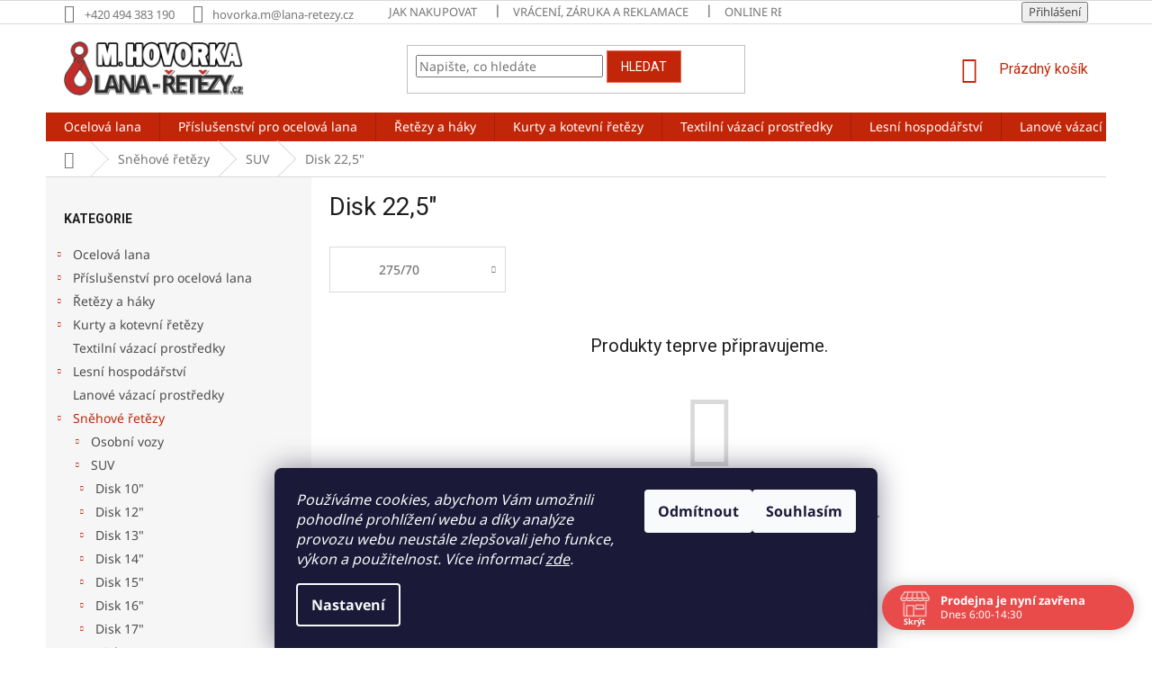

--- FILE ---
content_type: text/html; charset=utf-8
request_url: https://www.lana-retezy.cz/disk-22-5-3/
body_size: 19728
content:
<!doctype html><html lang="cs" dir="ltr" class="header-background-light external-fonts-loaded"><head><meta charset="utf-8" /><meta name="viewport" content="width=device-width,initial-scale=1" /><title>Disk 22,5&quot; - Lana - řetězy</title><link rel="preconnect" href="https://cdn.myshoptet.com" /><link rel="dns-prefetch" href="https://cdn.myshoptet.com" /><link rel="preload" href="https://cdn.myshoptet.com/prj/dist/master/cms/libs/jquery/jquery-1.11.3.min.js" as="script" /><link href="https://cdn.myshoptet.com/prj/dist/master/cms/templates/frontend_templates/shared/css/font-face/noto-sans.css" rel="stylesheet"><link href="https://cdn.myshoptet.com/prj/dist/master/cms/templates/frontend_templates/shared/css/font-face/roboto.css" rel="stylesheet"><link href="https://cdn.myshoptet.com/prj/dist/master/shop/dist/font-shoptet-11.css.62c94c7785ff2cea73b2.css" rel="stylesheet"><script>
dataLayer = [];
dataLayer.push({'shoptet' : {
    "pageId": 5171,
    "pageType": "category",
    "currency": "CZK",
    "currencyInfo": {
        "decimalSeparator": ",",
        "exchangeRate": 1,
        "priceDecimalPlaces": 2,
        "symbol": "K\u010d",
        "symbolLeft": 0,
        "thousandSeparator": " "
    },
    "language": "cs",
    "projectId": 242690,
    "category": {
        "guid": "427bb84a-9703-11ed-8eb3-0cc47a6c92bc",
        "path": "Sn\u011bhov\u00e9 \u0159et\u011bzy | SUV | Disk 22,5\"",
        "parentCategoryGuid": "4ec8c6b5-cbb0-11e8-a5ba-0cc47a6c92bc"
    },
    "cartInfo": {
        "id": null,
        "freeShipping": false,
        "freeShippingFrom": 12000,
        "leftToFreeGift": {
            "formattedPrice": "0 K\u010d",
            "priceLeft": 0
        },
        "freeGift": false,
        "leftToFreeShipping": {
            "priceLeft": 12000,
            "dependOnRegion": 0,
            "formattedPrice": "12 000 K\u010d"
        },
        "discountCoupon": [],
        "getNoBillingShippingPrice": {
            "withoutVat": 0,
            "vat": 0,
            "withVat": 0
        },
        "cartItems": [],
        "taxMode": "ORDINARY"
    },
    "cart": [],
    "customer": {
        "priceRatio": 1,
        "priceListId": 1,
        "groupId": null,
        "registered": false,
        "mainAccount": false
    }
}});
dataLayer.push({'cookie_consent' : {
    "marketing": "denied",
    "analytics": "denied"
}});
document.addEventListener('DOMContentLoaded', function() {
    shoptet.consent.onAccept(function(agreements) {
        if (agreements.length == 0) {
            return;
        }
        dataLayer.push({
            'cookie_consent' : {
                'marketing' : (agreements.includes(shoptet.config.cookiesConsentOptPersonalisation)
                    ? 'granted' : 'denied'),
                'analytics': (agreements.includes(shoptet.config.cookiesConsentOptAnalytics)
                    ? 'granted' : 'denied')
            },
            'event': 'cookie_consent'
        });
    });
});
</script>

<!-- Google Tag Manager -->
<script>(function(w,d,s,l,i){w[l]=w[l]||[];w[l].push({'gtm.start':
new Date().getTime(),event:'gtm.js'});var f=d.getElementsByTagName(s)[0],
j=d.createElement(s),dl=l!='dataLayer'?'&l='+l:'';j.async=true;j.src=
'https://www.googletagmanager.com/gtm.js?id='+i+dl;f.parentNode.insertBefore(j,f);
})(window,document,'script','dataLayer','GTM-W45TPHC');</script>
<!-- End Google Tag Manager -->

<meta property="og:type" content="website"><meta property="og:site_name" content="lana-retezy.cz"><meta property="og:url" content="https://www.lana-retezy.cz/disk-22-5-3/"><meta property="og:title" content='Disk 22,5" - Lana - řetězy'><meta name="author" content="Lana - řetězy"><meta name="web_author" content="Shoptet.cz"><meta name="dcterms.rightsHolder" content="www.lana-retezy.cz"><meta name="robots" content="index,follow"><meta property="og:image" content="https://cdn.myshoptet.com/usr/www.lana-retezy.cz/user/logos/logo_lana_retezy.jpg?t=1768948991"><meta property="og:description" content='Disk 22,5", Lana - řetězy'><meta name="description" content='Disk 22,5", Lana - řetězy'><meta name="google-site-verification" content="Ln_yI3MuvUEHOcQKlabA-nkucbT-VW20JAg983n5rh8"><style>:root {--color-primary: #c22609;--color-primary-h: 9;--color-primary-s: 91%;--color-primary-l: 40%;--color-primary-hover: #e86456;--color-primary-hover-h: 6;--color-primary-hover-s: 76%;--color-primary-hover-l: 62%;--color-secondary: #14b1ef;--color-secondary-h: 197;--color-secondary-s: 87%;--color-secondary-l: 51%;--color-secondary-hover: #00a3df;--color-secondary-hover-h: 196;--color-secondary-hover-s: 100%;--color-secondary-hover-l: 44%;--color-tertiary: #c22609;--color-tertiary-h: 9;--color-tertiary-s: 91%;--color-tertiary-l: 40%;--color-tertiary-hover: #e86456;--color-tertiary-hover-h: 6;--color-tertiary-hover-s: 76%;--color-tertiary-hover-l: 62%;--color-header-background: #ffffff;--template-font: "Noto Sans";--template-headings-font: "Roboto";--header-background-url: none;--cookies-notice-background: #1A1937;--cookies-notice-color: #F8FAFB;--cookies-notice-button-hover: #f5f5f5;--cookies-notice-link-hover: #27263f;--templates-update-management-preview-mode-content: "Náhled aktualizací šablony je aktivní pro váš prohlížeč."}</style>
    
    <link href="https://cdn.myshoptet.com/prj/dist/master/shop/dist/main-11.less.5a24dcbbdabfd189c152.css" rel="stylesheet" />
        
    <script>var shoptet = shoptet || {};</script>
    <script src="https://cdn.myshoptet.com/prj/dist/master/shop/dist/main-3g-header.js.05f199e7fd2450312de2.js"></script>
<!-- User include --><!-- api 473(125) html code header -->

                <style>
                    #order-billing-methods .radio-wrapper[data-guid="6ef96800-9b1d-11ed-8eb3-0cc47a6c92bc"]:not(.cggooglepay), #order-billing-methods .radio-wrapper[data-guid="5181417e-66d4-11eb-a065-0cc47a6c92bc"]:not(.cgapplepay) {
                        display: none;
                    }
                </style>
                <script type="text/javascript">
                    document.addEventListener('DOMContentLoaded', function() {
                        if (getShoptetDataLayer('pageType') === 'billingAndShipping') {
                            
                try {
                    if (window.ApplePaySession && window.ApplePaySession.canMakePayments()) {
                        document.querySelector('#order-billing-methods .radio-wrapper[data-guid="5181417e-66d4-11eb-a065-0cc47a6c92bc"]').classList.add('cgapplepay');
                    }
                } catch (err) {} 
            
                            
                const cgBaseCardPaymentMethod = {
                        type: 'CARD',
                        parameters: {
                            allowedAuthMethods: ["PAN_ONLY", "CRYPTOGRAM_3DS"],
                            allowedCardNetworks: [/*"AMEX", "DISCOVER", "INTERAC", "JCB",*/ "MASTERCARD", "VISA"]
                        }
                };
                
                function cgLoadScript(src, callback)
                {
                    var s,
                        r,
                        t;
                    r = false;
                    s = document.createElement('script');
                    s.type = 'text/javascript';
                    s.src = src;
                    s.onload = s.onreadystatechange = function() {
                        if ( !r && (!this.readyState || this.readyState == 'complete') )
                        {
                            r = true;
                            callback();
                        }
                    };
                    t = document.getElementsByTagName('script')[0];
                    t.parentNode.insertBefore(s, t);
                } 
                
                function cgGetGoogleIsReadyToPayRequest() {
                    return Object.assign(
                        {},
                        {
                            apiVersion: 2,
                            apiVersionMinor: 0
                        },
                        {
                            allowedPaymentMethods: [cgBaseCardPaymentMethod]
                        }
                    );
                }

                function onCgGooglePayLoaded() {
                    let paymentsClient = new google.payments.api.PaymentsClient({environment: 'PRODUCTION'});
                    paymentsClient.isReadyToPay(cgGetGoogleIsReadyToPayRequest()).then(function(response) {
                        if (response.result) {
                            document.querySelector('#order-billing-methods .radio-wrapper[data-guid="6ef96800-9b1d-11ed-8eb3-0cc47a6c92bc"]').classList.add('cggooglepay');	 	 	 	 	 
                        }
                    })
                    .catch(function(err) {});
                }
                
                cgLoadScript('https://pay.google.com/gp/p/js/pay.js', onCgGooglePayLoaded);
            
                        }
                    });
                </script> 
                
<!-- api 690(337) html code header -->
<script>var ophWidgetData={"lang":"cs","link":"\/kontakty","logo":true,"expanded":true,"lunchShow":true,"checkHoliday":true,"showWidgetStart":"00:00","showWidgetEnd":"23:59","beforeOpenStore":"15","beforeCloseStore":"15","openingHours":[{"day":1,"openHour":"06:00","closeHour":"14:30","openPause":"11:30","closePause":"12:00","closed":false},{"day":2,"openHour":"06:00","closeHour":"14:30","openPause":"11:30","closePause":"12:00","closed":false},{"day":3,"openHour":"06:00","closeHour":"14:30","openPause":"11:30","closePause":"12:00","closed":false},{"day":4,"openHour":"06:00","closeHour":"14:30","openPause":"11:30","closePause":"12:00","closed":false},{"day":5,"openHour":"06:00","closeHour":"14:30","openPause":"11:30","closePause":"12:00","closed":false},{"day":6,"openHour":"","closeHour":"","openPause":"","closePause":"","closed":true},{"day":7,"openHour":"","closeHour":"","openPause":"","closePause":"","closed":true}],"excludes":[{"date":"2025-12-23","openHour":"","closeHour":"","openPause":"","closePause":"","closed":true,"text":""},{"date":"2025-12-29","openHour":"","closeHour":"","openPause":"","closePause":"","closed":true,"text":""},{"date":"2025-12-30","openHour":"","closeHour":"","openPause":"","closePause":"","closed":true,"text":""},{"date":"2025-12-31","openHour":"","closeHour":"","openPause":"","closePause":"","closed":true,"text":""},{"date":"2026-01-01","openHour":"","closeHour":"","openPause":"","closePause":"","closed":true,"text":""},{"date":"2026-01-02","openHour":"","closeHour":"","openPause":"","closePause":"","closed":true,"text":""}],"holidayList":["01-01","01-05","08-05","05-07","06-07","28-09","28-10","17-11","24-12","25-12","26-12"],"todayLongFormat":false,"colors":{"bg_header_color":"","bg_logo_color":"","bg_title_color":"","bg_preopen_color":"#03a9f4","bg_open_color":"#4caf50","bg_pause_color":"#ff9800","bg_preclose_color":"#ff6f00","bg_close_color":"#e94b4b","color_exception_day":"#e94b4b"},"address":"Dukelsk\u00e1 525, Doudleby nad Orlic\u00ed","bottomPosition":"15","weekTurnOff":[],"directPosition":"rtl"}</script>
<!-- service 565(213) html code header -->
<!--
<link rel="stylesheet" type="text/css" href="https://app.visual.ws/gpwebpay_shoptet/shoptet.css">
<script async defer type="text/javascript" src="https://app.visual.ws/gpwebpay_shoptet/shoptet.js"></script>
-->
<!-- service 640(287) html code header -->
<link rel="stylesheet" media="screen" href="https://cdn.myshoptet.com/usr/fvstudio.myshoptet.com/user/documents/datum-doruceni/css/global.css?v=1.09" />
<link rel="stylesheet" media="screen" href="https://cdn.myshoptet.com/usr/fvstudio.myshoptet.com/user/documents/datum-doruceni/css/Classic.css?v=1.95" />


<!-- service 690(337) html code header -->
<link href="https://cdn.myshoptet.com/usr/mcore.myshoptet.com/user/documents/upload/addon01/ophWidget.min.css?v=1.6.9" rel="stylesheet" />


<!-- project html code header -->
<style type="text/css">
h1 { font-size: 2.75rem }


#footer .footer-rows .site-name { display: none; }

table.tabulka1           {
                        border-collapse: collapse;
width:100%;
border-radius: 1em;
overflow: hidden;
                }
          table.tabulka1  td, table.tabulka1  th {
  border-bottom: 1px solid #ddd;
text-align: center;
}
          table.tabulka1  td {
  padding: 3px;
}
table.tabulka1 tr:nth-child(even) {background-color: #f2f2f2;}
table.tabulka1 th {
  background-color: #656565;
  color: white;
 padding: 3px;
}

table.tabulka2           {
                        border-collapse: collapse;
width:100%;
border-radius: 1em;
overflow: hidden;
                }
          table.tabulka2  td, table.tabulka2  th {
  border-bottom: 1px solid #ddd;
text-align: center;
}
          table.tabulka2  td {
  padding: 3px;
}

table.tabulka2 th {
  background-color: #656565;
  color: white;
 padding: 3px;
}

        </style>
<!-- /User include --><link rel="shortcut icon" href="/favicon.ico" type="image/x-icon" /><link rel="canonical" href="https://www.lana-retezy.cz/disk-22-5-3/" />    <script>
        var _hwq = _hwq || [];
        _hwq.push(['setKey', '1B0BFB25C7EC28E4F1210C81F89A3A8C']);
        _hwq.push(['setTopPos', '150']);
        _hwq.push(['showWidget', '21']);
        (function() {
            var ho = document.createElement('script');
            ho.src = 'https://cz.im9.cz/direct/i/gjs.php?n=wdgt&sak=1B0BFB25C7EC28E4F1210C81F89A3A8C';
            var s = document.getElementsByTagName('script')[0]; s.parentNode.insertBefore(ho, s);
        })();
    </script>
<style>/* custom background */@media (min-width: 992px) {body {background-position: top center;background-repeat: no-repeat;background-attachment: scroll;background-image: url('https://cdn.myshoptet.com/usr/www.lana-retezy.cz/user/frontend_backgrounds/pozadi-6.jpg');}}</style>    <!-- Global site tag (gtag.js) - Google Analytics -->
    <script async src="https://www.googletagmanager.com/gtag/js?id=G-ZN65M02C83"></script>
    <script>
        
        window.dataLayer = window.dataLayer || [];
        function gtag(){dataLayer.push(arguments);}
        

                    console.debug('default consent data');

            gtag('consent', 'default', {"ad_storage":"denied","analytics_storage":"denied","ad_user_data":"denied","ad_personalization":"denied","wait_for_update":500});
            dataLayer.push({
                'event': 'default_consent'
            });
        
        gtag('js', new Date());

                gtag('config', 'UA-10636153-1', { 'groups': "UA" });
        
                gtag('config', 'G-ZN65M02C83', {"groups":"GA4","send_page_view":false,"content_group":"category","currency":"CZK","page_language":"cs"});
        
                gtag('config', 'AW-876545562');
        
        
        
        
        
                    gtag('event', 'page_view', {"send_to":"GA4","page_language":"cs","content_group":"category","currency":"CZK"});
        
        
        
        
        
        
        
        
        
        
        
        
        
        document.addEventListener('DOMContentLoaded', function() {
            if (typeof shoptet.tracking !== 'undefined') {
                for (var id in shoptet.tracking.bannersList) {
                    gtag('event', 'view_promotion', {
                        "send_to": "UA",
                        "promotions": [
                            {
                                "id": shoptet.tracking.bannersList[id].id,
                                "name": shoptet.tracking.bannersList[id].name,
                                "position": shoptet.tracking.bannersList[id].position
                            }
                        ]
                    });
                }
            }

            shoptet.consent.onAccept(function(agreements) {
                if (agreements.length !== 0) {
                    console.debug('gtag consent accept');
                    var gtagConsentPayload =  {
                        'ad_storage': agreements.includes(shoptet.config.cookiesConsentOptPersonalisation)
                            ? 'granted' : 'denied',
                        'analytics_storage': agreements.includes(shoptet.config.cookiesConsentOptAnalytics)
                            ? 'granted' : 'denied',
                                                                                                'ad_user_data': agreements.includes(shoptet.config.cookiesConsentOptPersonalisation)
                            ? 'granted' : 'denied',
                        'ad_personalization': agreements.includes(shoptet.config.cookiesConsentOptPersonalisation)
                            ? 'granted' : 'denied',
                        };
                    console.debug('update consent data', gtagConsentPayload);
                    gtag('consent', 'update', gtagConsentPayload);
                    dataLayer.push(
                        { 'event': 'update_consent' }
                    );
                }
            });
        });
    </script>
</head><body class="desktop id-5171 in-disk-22-5-3 template-11 type-category multiple-columns-body columns-3 ums_forms_redesign--off ums_a11y_category_page--on ums_discussion_rating_forms--off ums_flags_display_unification--on ums_a11y_login--on mobile-header-version-0"><noscript>
    <style>
        #header {
            padding-top: 0;
            position: relative !important;
            top: 0;
        }
        .header-navigation {
            position: relative !important;
        }
        .overall-wrapper {
            margin: 0 !important;
        }
        body:not(.ready) {
            visibility: visible !important;
        }
    </style>
    <div class="no-javascript">
        <div class="no-javascript__title">Musíte změnit nastavení vašeho prohlížeče</div>
        <div class="no-javascript__text">Podívejte se na: <a href="https://www.google.com/support/bin/answer.py?answer=23852">Jak povolit JavaScript ve vašem prohlížeči</a>.</div>
        <div class="no-javascript__text">Pokud používáte software na blokování reklam, může být nutné povolit JavaScript z této stránky.</div>
        <div class="no-javascript__text">Děkujeme.</div>
    </div>
</noscript>

        <div id="fb-root"></div>
        <script>
            window.fbAsyncInit = function() {
                FB.init({
//                    appId            : 'your-app-id',
                    autoLogAppEvents : true,
                    xfbml            : true,
                    version          : 'v19.0'
                });
            };
        </script>
        <script async defer crossorigin="anonymous" src="https://connect.facebook.net/cs_CZ/sdk.js"></script>
<!-- Google Tag Manager (noscript) -->
<noscript><iframe src="https://www.googletagmanager.com/ns.html?id=GTM-W45TPHC"
height="0" width="0" style="display:none;visibility:hidden"></iframe></noscript>
<!-- End Google Tag Manager (noscript) -->

    <div class="siteCookies siteCookies--bottom siteCookies--dark js-siteCookies" role="dialog" data-testid="cookiesPopup" data-nosnippet>
        <div class="siteCookies__form">
            <div class="siteCookies__content">
                <div class="siteCookies__text">
                    <em>Používáme cookies, abychom Vám umožnili pohodlné prohlížení webu a díky analýze provozu webu neustále zlepšovali jeho funkce, výkon a použitelnost. Více informací <a href="http://www.lana-retezy.cz/podminky-ochrany-osobnich-udaju/" target="\">zde</a>.</em>
                </div>
                <p class="siteCookies__links">
                    <button class="siteCookies__link js-cookies-settings" aria-label="Nastavení cookies" data-testid="cookiesSettings">Nastavení</button>
                </p>
            </div>
            <div class="siteCookies__buttonWrap">
                                    <button class="siteCookies__button js-cookiesConsentSubmit" value="reject" aria-label="Odmítnout cookies" data-testid="buttonCookiesReject">Odmítnout</button>
                                <button class="siteCookies__button js-cookiesConsentSubmit" value="all" aria-label="Přijmout cookies" data-testid="buttonCookiesAccept">Souhlasím</button>
            </div>
        </div>
        <script>
            document.addEventListener("DOMContentLoaded", () => {
                const siteCookies = document.querySelector('.js-siteCookies');
                document.addEventListener("scroll", shoptet.common.throttle(() => {
                    const st = document.documentElement.scrollTop;
                    if (st > 1) {
                        siteCookies.classList.add('siteCookies--scrolled');
                    } else {
                        siteCookies.classList.remove('siteCookies--scrolled');
                    }
                }, 100));
            });
        </script>
    </div>
<a href="#content" class="skip-link sr-only">Přejít na obsah</a><div class="overall-wrapper"><div class="user-action"><div class="container">
    <div class="user-action-in">
                    <div id="login" class="user-action-login popup-widget login-widget" role="dialog" aria-labelledby="loginHeading">
        <div class="popup-widget-inner">
                            <h2 id="loginHeading">Přihlášení k vašemu účtu</h2><div id="customerLogin"><form action="/action/Customer/Login/" method="post" id="formLoginIncluded" class="csrf-enabled formLogin" data-testid="formLogin"><input type="hidden" name="referer" value="" /><div class="form-group"><div class="input-wrapper email js-validated-element-wrapper no-label"><input type="email" name="email" class="form-control" autofocus placeholder="E-mailová adresa (např. jan@novak.cz)" data-testid="inputEmail" autocomplete="email" required /></div></div><div class="form-group"><div class="input-wrapper password js-validated-element-wrapper no-label"><input type="password" name="password" class="form-control" placeholder="Heslo" data-testid="inputPassword" autocomplete="current-password" required /><span class="no-display">Nemůžete vyplnit toto pole</span><input type="text" name="surname" value="" class="no-display" /></div></div><div class="form-group"><div class="login-wrapper"><button type="submit" class="btn btn-secondary btn-text btn-login" data-testid="buttonSubmit">Přihlásit se</button><div class="password-helper"><a href="/registrace/" data-testid="signup" rel="nofollow">Nová registrace</a><a href="/klient/zapomenute-heslo/" rel="nofollow">Zapomenuté heslo</a></div></div></div><div class="social-login-buttons"><div class="social-login-buttons-divider"><span>nebo</span></div><div class="form-group"><a href="/action/Social/login/?provider=Seznam" class="login-btn seznam" rel="nofollow"><span class="login-seznam-icon"></span><strong>Přihlásit se přes Seznam</strong></a></div></div></form>
</div>                    </div>
    </div>

                            <div id="cart-widget" class="user-action-cart popup-widget cart-widget loader-wrapper" data-testid="popupCartWidget" role="dialog" aria-hidden="true">
    <div class="popup-widget-inner cart-widget-inner place-cart-here">
        <div class="loader-overlay">
            <div class="loader"></div>
        </div>
    </div>

    <div class="cart-widget-button">
        <a href="/kosik/" class="btn btn-conversion" id="continue-order-button" rel="nofollow" data-testid="buttonNextStep">Pokračovat do košíku</a>
    </div>
</div>
            </div>
</div>
</div><div class="top-navigation-bar" data-testid="topNavigationBar">

    <div class="container">

        <div class="top-navigation-contacts">
            <strong>Zákaznická podpora:</strong><a href="tel:+420494383190" class="project-phone" aria-label="Zavolat na +420494383190" data-testid="contactboxPhone"><span>+420 494 383 190</span></a><a href="mailto:hovorka.m@lana-retezy.cz" class="project-email" data-testid="contactboxEmail"><span>hovorka.m@lana-retezy.cz</span></a>        </div>

                            <div class="top-navigation-menu">
                <div class="top-navigation-menu-trigger"></div>
                <ul class="top-navigation-bar-menu">
                                            <li class="top-navigation-menu-item-27">
                            <a href="/jak-nakupovat/">Jak nakupovat</a>
                        </li>
                                            <li class="top-navigation-menu-item-4292">
                            <a href="/vraceni-zaruka-reklamace/">Vrácení, záruka a reklamace</a>
                        </li>
                                            <li class="top-navigation-menu-item-4454">
                            <a href="/online-reklamace/">Online reklamace</a>
                        </li>
                                            <li class="top-navigation-menu-item-39">
                            <a href="/obchodni-podminky/">Obchodní podmínky</a>
                        </li>
                                            <li class="top-navigation-menu-item-691">
                            <a href="/podminky-ochrany-osobnich-udaju/">Podmínky ochrany osobních údajů </a>
                        </li>
                                            <li class="top-navigation-menu-item--51">
                            <a href="/hodnoceni-obchodu/">Hodnocení obchodu</a>
                        </li>
                                            <li class="top-navigation-menu-item-29">
                            <a href="/kontaktni_formular/">Napište nám</a>
                        </li>
                                            <li class="top-navigation-menu-item-895">
                            <a href="/kontakty/">Kontakty</a>
                        </li>
                                    </ul>
                <ul class="top-navigation-bar-menu-helper"></ul>
            </div>
        
        <div class="top-navigation-tools">
            <div class="responsive-tools">
                <a href="#" class="toggle-window" data-target="search" aria-label="Hledat" data-testid="linkSearchIcon"></a>
                                                            <a href="#" class="toggle-window" data-target="login"></a>
                                                    <a href="#" class="toggle-window" data-target="navigation" aria-label="Menu" data-testid="hamburgerMenu"></a>
            </div>
                        <button class="top-nav-button top-nav-button-login toggle-window" type="button" data-target="login" aria-haspopup="dialog" aria-controls="login" aria-expanded="false" data-testid="signin"><span>Přihlášení</span></button>        </div>

    </div>

</div>
<header id="header"><div class="container navigation-wrapper">
    <div class="header-top">
        <div class="site-name-wrapper">
            <div class="site-name"><a href="/" data-testid="linkWebsiteLogo"><img src="https://cdn.myshoptet.com/usr/www.lana-retezy.cz/user/logos/logo_lana_retezy.jpg" alt="Lana - řetězy" fetchpriority="low" /></a></div>        </div>
        <div class="search" itemscope itemtype="https://schema.org/WebSite">
            <meta itemprop="headline" content="Disk 22,5&quot;"/><meta itemprop="url" content="https://www.lana-retezy.cz"/><meta itemprop="text" content="Disk 22,5&amp;quot;, Lana - řetězy"/>            <form action="/action/ProductSearch/prepareString/" method="post"
    id="formSearchForm" class="search-form compact-form js-search-main"
    itemprop="potentialAction" itemscope itemtype="https://schema.org/SearchAction" data-testid="searchForm">
    <fieldset>
        <meta itemprop="target"
            content="https://www.lana-retezy.cz/vyhledavani/?string={string}"/>
        <input type="hidden" name="language" value="cs"/>
        
            
<input
    type="search"
    name="string"
        class="query-input form-control search-input js-search-input"
    placeholder="Napište, co hledáte"
    autocomplete="off"
    required
    itemprop="query-input"
    aria-label="Vyhledávání"
    data-testid="searchInput"
>
            <button type="submit" class="btn btn-default" data-testid="searchBtn">Hledat</button>
        
    </fieldset>
</form>
        </div>
        <div class="navigation-buttons">
                
    <a href="/kosik/" class="btn btn-icon toggle-window cart-count" data-target="cart" data-hover="true" data-redirect="true" data-testid="headerCart" rel="nofollow" aria-haspopup="dialog" aria-expanded="false" aria-controls="cart-widget">
        
                <span class="sr-only">Nákupní košík</span>
        
            <span class="cart-price visible-lg-inline-block" data-testid="headerCartPrice">
                                    Prázdný košík                            </span>
        
    
            </a>
        </div>
    </div>
    <nav id="navigation" aria-label="Hlavní menu" data-collapsible="true"><div class="navigation-in menu"><ul class="menu-level-1" role="menubar" data-testid="headerMenuItems"><li class="menu-item-4295" role="none"><a href="/ocelova-lana-2/" data-testid="headerMenuItem" role="menuitem" aria-expanded="false"><b>Ocelová lana</b></a></li>
<li class="menu-item-727" role="none"><a href="/prislusenstvi-pro-ocelova-lana/" data-testid="headerMenuItem" role="menuitem" aria-expanded="false"><b>Příslušenství pro ocelová lana</b></a></li>
<li class="menu-item-4301" role="none"><a href="/retezy-haky/" data-testid="headerMenuItem" role="menuitem" aria-expanded="false"><b>Řetězy a háky</b></a></li>
<li class="menu-item-4298" role="none"><a href="/kurty-a-kotevni-retezy/" data-testid="headerMenuItem" role="menuitem" aria-expanded="false"><b>Kurty a kotevní řetězy</b></a></li>
<li class="menu-item-745" role="none"><a href="/textilni-vazaci-prostredky/" data-testid="headerMenuItem" role="menuitem" aria-expanded="false"><b>Textilní vázací prostředky</b></a></li>
<li class="menu-item-778" role="none"><a href="/lesni-hospodarstvi/" data-testid="headerMenuItem" role="menuitem" aria-expanded="false"><b>Lesní hospodářství</b></a></li>
<li class="menu-item-799" role="none"><a href="/lanove-vazaci-prostredky/" data-testid="headerMenuItem" role="menuitem" aria-expanded="false"><b>Lanové vázací prostředky</b></a></li>
<li class="menu-item-817" role="none"><a href="/snehove-retezy/" data-testid="headerMenuItem" role="menuitem" aria-expanded="false"><b>Sněhové řetězy</b></a></li>
<li class="menu-item-4418" role="none"><a href="/gumicuky/" data-testid="headerMenuItem" role="menuitem" aria-expanded="false"><b>Gumicuky</b></a></li>
<li class="menu-item-823" role="none"><a href="/synteticka-lana/" data-testid="headerMenuItem" role="menuitem" aria-expanded="false"><b>Syntetická lana</b></a></li>
<li class="menu-item-826" role="none"><a href="/vyprostovaci-lana/" data-testid="headerMenuItem" role="menuitem" aria-expanded="false"><b>Vyprošťovací lana</b></a></li>
<li class="menu-item-4277" role="none"><a href="/kladkostroje-a-lanove-zvedaky/" data-testid="headerMenuItem" role="menuitem" aria-expanded="false"><b>Kladkostroje a lanové zvedáky</b></a></li>
<li class="menu-item-4283" role="none"><a href="/jevistni-technika/" data-testid="headerMenuItem" role="menuitem" aria-expanded="false"><b>Jevištní technika</b></a></li>
<li class="menu-item-844" role="none"><a href="/vazaci-body/" data-testid="headerMenuItem" role="menuitem" aria-expanded="false"><b>Vázací body</b></a></li>
<li class="menu-item-793" role="none"><a href="/zvedaci-sverky/" data-testid="headerMenuItem" role="menuitem" aria-expanded="false"><b>Zvedací svěrky</b></a></li>
<li class="menu-item-4307" role="none"><a href="/ostatni/" data-testid="headerMenuItem" role="menuitem" aria-expanded="false"><b>Ostatní</b></a></li>
<li class="menu-item-796" role="none"><a href="/vyprodej/" data-testid="headerMenuItem" role="menuitem" aria-expanded="false"><b>Výprodej</b></a></li>
<li class="menu-item-39" role="none"><a href="/obchodni-podminky/" data-testid="headerMenuItem" role="menuitem" aria-expanded="false"><b>Obchodní podmínky</b></a></li>
<li class="menu-item-29" role="none"><a href="/kontaktni_formular/" data-testid="headerMenuItem" role="menuitem" aria-expanded="false"><b>Napište nám</b></a></li>
<li class="menu-item-895" role="none"><a href="/kontakty/" data-testid="headerMenuItem" role="menuitem" aria-expanded="false"><b>Kontakty</b></a></li>
</ul></div><span class="navigation-close"></span></nav><div class="menu-helper" data-testid="hamburgerMenu"><span>Více</span></div>
</div></header><!-- / header -->


                    <div class="container breadcrumbs-wrapper">
            <div class="breadcrumbs navigation-home-icon-wrapper" itemscope itemtype="https://schema.org/BreadcrumbList">
                                                                            <span id="navigation-first" data-basetitle="Lana - řetězy" itemprop="itemListElement" itemscope itemtype="https://schema.org/ListItem">
                <a href="/" itemprop="item" class="navigation-home-icon"><span class="sr-only" itemprop="name">Domů</span></a>
                <span class="navigation-bullet">/</span>
                <meta itemprop="position" content="1" />
            </span>
                                <span id="navigation-1" itemprop="itemListElement" itemscope itemtype="https://schema.org/ListItem">
                <a href="/snehove-retezy/" itemprop="item" data-testid="breadcrumbsSecondLevel"><span itemprop="name">Sněhové řetězy</span></a>
                <span class="navigation-bullet">/</span>
                <meta itemprop="position" content="2" />
            </span>
                                <span id="navigation-2" itemprop="itemListElement" itemscope itemtype="https://schema.org/ListItem">
                <a href="/snehove-retezy-suv/" itemprop="item" data-testid="breadcrumbsSecondLevel"><span itemprop="name">SUV</span></a>
                <span class="navigation-bullet">/</span>
                <meta itemprop="position" content="3" />
            </span>
                                            <span id="navigation-3" itemprop="itemListElement" itemscope itemtype="https://schema.org/ListItem" data-testid="breadcrumbsLastLevel">
                <meta itemprop="item" content="https://www.lana-retezy.cz/disk-22-5-3/" />
                <meta itemprop="position" content="4" />
                <span itemprop="name" data-title="Disk 22,5&quot;">Disk 22,5&quot;</span>
            </span>
            </div>
        </div>
    
<div id="content-wrapper" class="container content-wrapper">
    
    <div class="content-wrapper-in">
                                                <aside class="sidebar sidebar-left"  data-testid="sidebarMenu">
                                                                                                <div class="sidebar-inner">
                                                                                                        <div class="box box-bg-variant box-categories">    <div class="skip-link__wrapper">
        <span id="categories-start" class="skip-link__target js-skip-link__target sr-only" tabindex="-1">&nbsp;</span>
        <a href="#categories-end" class="skip-link skip-link--start sr-only js-skip-link--start">Přeskočit kategorie</a>
    </div>

<h4>Kategorie</h4>


<div id="categories"><div class="categories cat-01 expandable external" id="cat-4295"><div class="topic"><a href="/ocelova-lana-2/">Ocelová lana<span class="cat-trigger">&nbsp;</span></a></div>

    </div><div class="categories cat-02 expandable external" id="cat-727"><div class="topic"><a href="/prislusenstvi-pro-ocelova-lana/">Příslušenství pro ocelová lana<span class="cat-trigger">&nbsp;</span></a></div>

    </div><div class="categories cat-01 expandable external" id="cat-4301"><div class="topic"><a href="/retezy-haky/">Řetězy a háky<span class="cat-trigger">&nbsp;</span></a></div>

    </div><div class="categories cat-02 expandable external" id="cat-4298"><div class="topic"><a href="/kurty-a-kotevni-retezy/">Kurty a kotevní řetězy<span class="cat-trigger">&nbsp;</span></a></div>

    </div><div class="categories cat-01 external" id="cat-745"><div class="topic"><a href="/textilni-vazaci-prostredky/">Textilní vázací prostředky<span class="cat-trigger">&nbsp;</span></a></div></div><div class="categories cat-02 expandable external" id="cat-778"><div class="topic"><a href="/lesni-hospodarstvi/">Lesní hospodářství<span class="cat-trigger">&nbsp;</span></a></div>

    </div><div class="categories cat-01 external" id="cat-799"><div class="topic"><a href="/lanove-vazaci-prostredky/">Lanové vázací prostředky<span class="cat-trigger">&nbsp;</span></a></div></div><div class="categories cat-02 expandable active expanded" id="cat-817"><div class="topic child-active"><a href="/snehove-retezy/">Sněhové řetězy<span class="cat-trigger">&nbsp;</span></a></div>

                    <ul class=" active expanded">
                                        <li class="
                                 expandable                                 external">
                <a href="/snehove-retezy-osobni-vozy/">
                    Osobní vozy
                    <span class="cat-trigger">&nbsp;</span>                </a>
                                                            

    
                                                </li>
                                <li class="
                                 expandable                 expanded                ">
                <a href="/snehove-retezy-suv/">
                    SUV
                    <span class="cat-trigger">&nbsp;</span>                </a>
                                                            

                    <ul class=" active expanded">
                                        <li class="
                                 expandable                                 external">
                <a href="/disk-10-2/">
                    Disk 10&quot;
                    <span class="cat-trigger">&nbsp;</span>                </a>
                                                            

    
                                                </li>
                                <li class="
                                 expandable                                 external">
                <a href="/disk-12-2/">
                    Disk 12&quot;
                    <span class="cat-trigger">&nbsp;</span>                </a>
                                                            

    
                                                </li>
                                <li class="
                                 expandable                                 external">
                <a href="/disk-13-2/">
                    Disk 13&quot;
                    <span class="cat-trigger">&nbsp;</span>                </a>
                                                            

    
                                                </li>
                                <li class="
                                 expandable                                 external">
                <a href="/disk-14-2/">
                    Disk 14&quot;
                    <span class="cat-trigger">&nbsp;</span>                </a>
                                                            

    
                                                </li>
                                <li class="
                                 expandable                                 external">
                <a href="/disk-15-2/">
                    Disk 15&quot;
                    <span class="cat-trigger">&nbsp;</span>                </a>
                                                            

    
                                                </li>
                                <li class="
                                 expandable                                 external">
                <a href="/disk-16-2/">
                    Disk 16&quot;
                    <span class="cat-trigger">&nbsp;</span>                </a>
                                                            

    
                                                </li>
                                <li class="
                                 expandable                                 external">
                <a href="/disk-17-2/">
                    Disk 17&quot;
                    <span class="cat-trigger">&nbsp;</span>                </a>
                                                            

    
                                                </li>
                                <li class="
                                 expandable                                 external">
                <a href="/disk-17-5-2/">
                    Disk 17,5&quot;
                    <span class="cat-trigger">&nbsp;</span>                </a>
                                                            

    
                                                </li>
                                <li class="
                                 expandable                                 external">
                <a href="/disk-18-2/">
                    Disk 18&quot;
                    <span class="cat-trigger">&nbsp;</span>                </a>
                                                            

    
                                                </li>
                                <li class="
                                 expandable                                 external">
                <a href="/disk-19-2/">
                    Disk 19&quot;
                    <span class="cat-trigger">&nbsp;</span>                </a>
                                                            

    
                                                </li>
                                <li class="
                                 expandable                                 external">
                <a href="/disk-20-2/">
                    Disk 20&quot;
                    <span class="cat-trigger">&nbsp;</span>                </a>
                                                            

    
                                                </li>
                                <li class="
                                 expandable                                 external">
                <a href="/disk-21/">
                    Disk 21&quot;
                    <span class="cat-trigger">&nbsp;</span>                </a>
                                                            

    
                                                </li>
                                <li class="
                                 expandable                 expanded                ">
                <a href="/disk-22/">
                    Disk 22&quot;
                    <span class="cat-trigger">&nbsp;</span>                </a>
                                                            

                    <ul class=" expanded">
                                        <li >
                <a href="/255-40-11/">
                    255/40
                                    </a>
                                                                </li>
                                <li >
                <a href="/265-40-8/">
                    265/40
                                    </a>
                                                                </li>
                                <li >
                <a href="/275-35-6/">
                    275/35
                                    </a>
                                                                </li>
                                <li >
                <a href="/275-40-7/">
                    275/40
                                    </a>
                                                                </li>
                                <li >
                <a href="/275-45-8/">
                    275/45
                                    </a>
                                                                </li>
                                <li >
                <a href="/285-35-6/">
                    285/35
                                    </a>
                                                                </li>
                                <li >
                <a href="/285-40-6/">
                    285/40
                                    </a>
                                                                </li>
                                <li >
                <a href="/285-45-5/">
                    285/45
                                    </a>
                                                                </li>
                                <li >
                <a href="/295-35-6/">
                    295/35
                                    </a>
                                                                </li>
                                <li >
                <a href="/305-30-2/">
                    305/30
                                    </a>
                                                                </li>
                                <li >
                <a href="/315-30-2/">
                    315/30
                                    </a>
                                                                </li>
                                <li >
                <a href="/315-35-3/">
                    315/35
                                    </a>
                                                                </li>
                                <li >
                <a href="/325-35-2/">
                    325/35
                                    </a>
                                                                </li>
                </ul>
    
                                                </li>
                                <li class="
                active                  expandable                 expanded                ">
                <a href="/disk-22-5-3/">
                    Disk 22,5&quot;
                    <span class="cat-trigger">&nbsp;</span>                </a>
                                                            

                    <ul class=" active expanded">
                                        <li >
                <a href="/275-70-7/">
                    275/70
                                    </a>
                                                                </li>
                </ul>
    
                                                </li>
                                <li class="
                                 expandable                 expanded                ">
                <a href="/disk-23/">
                    Disk 23&quot;
                    <span class="cat-trigger">&nbsp;</span>                </a>
                                                            

                    <ul class=" expanded">
                                        <li >
                <a href="/285-35-7/">
                    285/35
                                    </a>
                                                                </li>
                                <li >
                <a href="/285-40-7/">
                    285/40
                                    </a>
                                                                </li>
                                <li >
                <a href="/295-35-5/">
                    295/35
                                    </a>
                                                                </li>
                </ul>
    
                                                </li>
                </ul>
    
                                                </li>
                                <li class="
                                 expandable                                 external">
                <a href="/snehove-retezy-autobusy-a-uzitkova-vozidla/">
                    Autobusy a užitková vozidla
                    <span class="cat-trigger">&nbsp;</span>                </a>
                                                            

    
                                                </li>
                </ul>
    </div><div class="categories cat-01 external" id="cat-4418"><div class="topic"><a href="/gumicuky/">Gumicuky<span class="cat-trigger">&nbsp;</span></a></div></div><div class="categories cat-02 external" id="cat-823"><div class="topic"><a href="/synteticka-lana/">Syntetická lana<span class="cat-trigger">&nbsp;</span></a></div></div><div class="categories cat-01 expandable external" id="cat-826"><div class="topic"><a href="/vyprostovaci-lana/">Vyprošťovací lana<span class="cat-trigger">&nbsp;</span></a></div>

    </div><div class="categories cat-02 expandable external" id="cat-4277"><div class="topic"><a href="/kladkostroje-a-lanove-zvedaky/">Kladkostroje a lanové zvedáky<span class="cat-trigger">&nbsp;</span></a></div>

    </div><div class="categories cat-01 expanded" id="cat-4283"><div class="topic"><a href="/jevistni-technika/">Jevištní technika<span class="cat-trigger">&nbsp;</span></a></div></div><div class="categories cat-02 expandable external" id="cat-844"><div class="topic"><a href="/vazaci-body/">Vázací body<span class="cat-trigger">&nbsp;</span></a></div>

    </div><div class="categories cat-01 expandable external" id="cat-793"><div class="topic"><a href="/zvedaci-sverky/">Zvedací svěrky<span class="cat-trigger">&nbsp;</span></a></div>

    </div><div class="categories cat-02 expandable expanded" id="cat-4307"><div class="topic"><a href="/ostatni/">Ostatní<span class="cat-trigger">&nbsp;</span></a></div>

                    <ul class=" expanded">
                                        <li >
                <a href="/trmeny/">
                    Třmeny
                                    </a>
                                                                </li>
                                <li >
                <a href="/karabiny/">
                    Karabiny
                                    </a>
                                                                </li>
                                <li >
                <a href="/puncochy/">
                    Punčochy
                                    </a>
                                                                </li>
                                <li >
                <a href="/slackline/">
                    Slackline
                                    </a>
                                                                </li>
                </ul>
    </div><div class="categories cat-01 external" id="cat-796"><div class="topic"><a href="/vyprodej/">Výprodej<span class="cat-trigger">&nbsp;</span></a></div></div>        </div>

    <div class="skip-link__wrapper">
        <a href="#categories-start" class="skip-link skip-link--end sr-only js-skip-link--end" tabindex="-1" hidden>Přeskočit kategorie</a>
        <span id="categories-end" class="skip-link__target js-skip-link__target sr-only" tabindex="-1">&nbsp;</span>
    </div>
</div>
                                                                                                                                                                                                        <div class="box box-bg-default box-sm box-section2">
                            
        <h4><span>Tabulky nosností</span></h4>
                    <div class="news-item-widget">
                                <h5 >
                <a href="/tabulky-nosnosti/ocelova-lana/">Ocelová lana</a></h5>
                                            </div>
                    <div class="news-item-widget">
                                <h5 >
                <a href="/tabulky-nosnosti/lanove-vazaci-prostredky/">Lanové vázací prostředky</a></h5>
                                            </div>
                    <div class="news-item-widget">
                                <h5 >
                <a href="/tabulky-nosnosti/retezy-tridy-g100/">Řetězy třídy G100</a></h5>
                                            </div>
                    <div class="news-item-widget">
                                <h5 >
                <a href="/tabulky-nosnosti/retezy-tridy-g80/">Řetězy třídy G80</a></h5>
                                            </div>
                    <div class="news-item-widget">
                                <h5 >
                <a href="/tabulky-nosnosti/nosnost-nerezovy-retez/">Nerezové řetězy G60</a></h5>
                                            </div>
                            <a class="btn btn-default" href="/tabulky-nosnosti/">Archiv</a>
            

                    </div>
                                                                                            <div class="banner"><div class="banner-wrapper banner3"><span data-ec-promo-id="13"><h4>Přijímáme online platby</h4>
<a href="https://web.thepay.cz/" target="_blank" rel="noopener" ><img src="https://gate.thepay.cz/img/thepay-v2-210726-transparent.svg?pid=681" ></a></span></div></div>
                                                                                <div class="box box-bg-variant box-sm box-topProducts">        <div class="top-products-wrapper js-top10" >
        <h4><span>Top 10 produktů</span></h4>
        <ol class="top-products">
                            <li class="display-image">
                                            <a href="/jednopramenna-lana/jednopramenne-ocelove-lano-1x19/" class="top-products-image">
                            <img src="data:image/svg+xml,%3Csvg%20width%3D%22100%22%20height%3D%22100%22%20xmlns%3D%22http%3A%2F%2Fwww.w3.org%2F2000%2Fsvg%22%3E%3C%2Fsvg%3E" alt="1x19" width="100" height="100"  data-src="https://cdn.myshoptet.com/usr/www.lana-retezy.cz/user/shop/related/46-1_1x19.jpg?5c7d0443" fetchpriority="low" />
                        </a>
                                        <a href="/jednopramenna-lana/jednopramenne-ocelove-lano-1x19/" class="top-products-content">
                        <span class="top-products-name">  Jednopramenné ocelové lano 1x19</span>
                        
                                                        <strong>
                                0,80 Kč
                                    
    
                            </strong>
                                                    
                    </a>
                </li>
                            <li class="display-image">
                                            <a href="/lana-potazena-pvc/pozinkovane-lanko-potazene-pvc-6x7/" class="top-products-image">
                            <img src="data:image/svg+xml,%3Csvg%20width%3D%22100%22%20height%3D%22100%22%20xmlns%3D%22http%3A%2F%2Fwww.w3.org%2F2000%2Fsvg%22%3E%3C%2Fsvg%3E" alt="6x7 fc pvc 1" width="100" height="100"  data-src="https://cdn.myshoptet.com/usr/www.lana-retezy.cz/user/shop/related/109_6x7-fc-pvc-1.jpg?5fd21a75" fetchpriority="low" />
                        </a>
                                        <a href="/lana-potazena-pvc/pozinkovane-lanko-potazene-pvc-6x7/" class="top-products-content">
                        <span class="top-products-name">  Pozinkované lanko potažené PVC 6x7-FC</span>
                        
                                                        <strong>
                                5,90 Kč
                                    
    
                            </strong>
                                                    
                    </a>
                </li>
                            <li class="display-image">
                                            <a href="/svorky-ocnice/hlinikova-objimka-din-en-13411-3/" class="top-products-image">
                            <img src="data:image/svg+xml,%3Csvg%20width%3D%22100%22%20height%3D%22100%22%20xmlns%3D%22http%3A%2F%2Fwww.w3.org%2F2000%2Fsvg%22%3E%3C%2Fsvg%3E" alt="Hliníková objímka DIN EN 13411-3" width="100" height="100"  data-src="https://cdn.myshoptet.com/usr/www.lana-retezy.cz/user/shop/related/694_hlinikova-objimka-din-en-13411-3.jpg?5bb1e851" fetchpriority="low" />
                        </a>
                                        <a href="/svorky-ocnice/hlinikova-objimka-din-en-13411-3/" class="top-products-content">
                        <span class="top-products-name">  Hliníková objímka DIN EN 13411-3</span>
                        
                                                        <strong>
                                1,10 Kč
                                    
    
                            </strong>
                                                    
                    </a>
                </li>
                            <li class="display-image">
                                            <a href="/sestipramenna-lana/sestipramenne-lano-6x19m-fc/" class="top-products-image">
                            <img src="data:image/svg+xml,%3Csvg%20width%3D%22100%22%20height%3D%22100%22%20xmlns%3D%22http%3A%2F%2Fwww.w3.org%2F2000%2Fsvg%22%3E%3C%2Fsvg%3E" alt="6x19 fc" width="100" height="100"  data-src="https://cdn.myshoptet.com/usr/www.lana-retezy.cz/user/shop/related/61-1_6x19-fc.jpg?65d461e8" fetchpriority="low" />
                        </a>
                                        <a href="/sestipramenna-lana/sestipramenne-lano-6x19m-fc/" class="top-products-content">
                        <span class="top-products-name">  Šestipramenné lano 6x19M - FC</span>
                        
                                                        <strong>
                                6 Kč
                                    
    
                            </strong>
                                                    
                    </a>
                </li>
                            <li class="display-image">
                                            <a href="/svorky-ocnice/hlinikova-objimka-us/" class="top-products-image">
                            <img src="data:image/svg+xml,%3Csvg%20width%3D%22100%22%20height%3D%22100%22%20xmlns%3D%22http%3A%2F%2Fwww.w3.org%2F2000%2Fsvg%22%3E%3C%2Fsvg%3E" alt="Hliníková objímka US" width="100" height="100"  data-src="https://cdn.myshoptet.com/usr/www.lana-retezy.cz/user/shop/related/697_hlinikova-objimka-us.jpg?5bb1e852" fetchpriority="low" />
                        </a>
                                        <a href="/svorky-ocnice/hlinikova-objimka-us/" class="top-products-content">
                        <span class="top-products-name">  Hliníková objímka US</span>
                        
                                                        <strong>
                                1,60 Kč
                                    
    
                            </strong>
                                                    
                    </a>
                </li>
                            <li class="display-image">
                                            <a href="/svorky-ocnice/lanova-svorka-din-en-741/" class="top-products-image">
                            <img src="data:image/svg+xml,%3Csvg%20width%3D%22100%22%20height%3D%22100%22%20xmlns%3D%22http%3A%2F%2Fwww.w3.org%2F2000%2Fsvg%22%3E%3C%2Fsvg%3E" alt="svorka din 741 1" width="100" height="100"  data-src="https://cdn.myshoptet.com/usr/www.lana-retezy.cz/user/shop/related/205-10_svorka-din-741-1.jpg?5ef0419c" fetchpriority="low" />
                        </a>
                                        <a href="/svorky-ocnice/lanova-svorka-din-en-741/" class="top-products-content">
                        <span class="top-products-name">  Lanová svorka DIN EN 741</span>
                        
                                                        <strong>
                                1,90 Kč
                                    
    
                            </strong>
                                                    
                    </a>
                </li>
                            <li class="display-image">
                                            <a href="/sestipramenna-lana/sestipramenne-lano-6x19m-wsc/" class="top-products-image">
                            <img src="data:image/svg+xml,%3Csvg%20width%3D%22100%22%20height%3D%22100%22%20xmlns%3D%22http%3A%2F%2Fwww.w3.org%2F2000%2Fsvg%22%3E%3C%2Fsvg%3E" alt="6x19 wsc" width="100" height="100"  data-src="https://cdn.myshoptet.com/usr/www.lana-retezy.cz/user/shop/related/64_6x19-wsc.jpg?65d462f5" fetchpriority="low" />
                        </a>
                                        <a href="/sestipramenna-lana/sestipramenne-lano-6x19m-wsc/" class="top-products-content">
                        <span class="top-products-name">  Šestipramenné lano - 6x19M - WSC</span>
                        
                                                        <strong>
                                7,50 Kč
                                    
    
                            </strong>
                                                    
                    </a>
                </li>
                            <li class="display-image">
                                            <a href="/sestipramenna-lana/sestipramenne-lano-6x7-fc/" class="top-products-image">
                            <img src="data:image/svg+xml,%3Csvg%20width%3D%22100%22%20height%3D%22100%22%20xmlns%3D%22http%3A%2F%2Fwww.w3.org%2F2000%2Fsvg%22%3E%3C%2Fsvg%3E" alt="6x7 1" width="100" height="100"  data-src="https://cdn.myshoptet.com/usr/www.lana-retezy.cz/user/shop/related/55-1_6x7-1.jpg?5c7e245b" fetchpriority="low" />
                        </a>
                                        <a href="/sestipramenna-lana/sestipramenne-lano-6x7-fc/" class="top-products-content">
                        <span class="top-products-name">  Šestipramenné lano - 6x7 - FC</span>
                        
                                                        <strong>
                                4 Kč
                                    
    
                            </strong>
                                                    
                    </a>
                </li>
                            <li class="display-image">
                                            <a href="/ztvarnena-lana/ztvarnene-lano-k6x26ws-iwrc/" class="top-products-image">
                            <img src="data:image/svg+xml,%3Csvg%20width%3D%22100%22%20height%3D%22100%22%20xmlns%3D%22http%3A%2F%2Fwww.w3.org%2F2000%2Fsvg%22%3E%3C%2Fsvg%3E" alt="6xk26" width="100" height="100"  data-src="https://cdn.myshoptet.com/usr/www.lana-retezy.cz/user/shop/related/1630_6xk26.jpg?5bbc640a" fetchpriority="low" />
                        </a>
                                        <a href="/ztvarnena-lana/ztvarnene-lano-k6x26ws-iwrc/" class="top-products-content">
                        <span class="top-products-name">  Ztvárněné lano K6x26WS - IWRC</span>
                        
                                                        <strong>
                                44,90 Kč
                                    
    
                            </strong>
                                                    
                    </a>
                </li>
                            <li class="display-image">
                                            <a href="/nerezova-lana/jednopramenne-nerezove-lano-1x19-dratu/" class="top-products-image">
                            <img src="data:image/svg+xml,%3Csvg%20width%3D%22100%22%20height%3D%22100%22%20xmlns%3D%22http%3A%2F%2Fwww.w3.org%2F2000%2Fsvg%22%3E%3C%2Fsvg%3E" alt="1x19" width="100" height="100"  data-src="https://cdn.myshoptet.com/usr/www.lana-retezy.cz/user/shop/related/166-1_1x19.jpg?5ca1f6ad" fetchpriority="low" />
                        </a>
                                        <a href="/nerezova-lana/jednopramenne-nerezove-lano-1x19-dratu/" class="top-products-content">
                        <span class="top-products-name">  Jednopramenné nerezové lano - 1x19</span>
                        
                                                        <strong>
                                1,80 Kč
                                    
    
                            </strong>
                                                    
                    </a>
                </li>
                    </ol>
    </div>
</div>
                                                                        <div class="banner"><div class="banner-wrapper banner4"><span data-ec-promo-id="14"><a href="https://www.firmy.cz/detail/178226-martin-hovorka-lana-retezy-doudleby-nad-orlici.html#hodnoceni" target="_blank" rel="noopener"><img src="https://www.firmy.cz/img-stars/light-178226.svg" alt="Martin HOVORKA - lana - řetězy na Firmy.cz" /></a></span></div></div>
                                        </div>
                                                            </aside>
                            <main id="content" class="content narrow">
                            <div class="category-top">
            <h1 class="category-title" data-testid="titleCategory">Disk 22,5&quot;</h1>
                            
                                
            <ul class="subcategories with-image">
                                                <li class="col-xs-6 col-sm-6 col-lg-3 col-xl-3">
                        <a href="/275-70-7/">
                                                                                                                                                                <span class="image">
                                    <img src="data:image/svg+xml,%3Csvg%20width%3D%22140%22%20height%3D%22100%22%20xmlns%3D%22http%3A%2F%2Fwww.w3.org%2F2000%2Fsvg%22%3E%3C%2Fsvg%3E" alt="" width="140" height="100"  data-src="https://cdn.myshoptet.com/prj/dist/master/cms/templates/frontend_templates/00/img/folder.svg" fetchpriority="low" />
                                </span>
                            
                            <span class="text">
                                275/70
                            </span>
                        </a>
                    </li>
                            
                    </ul>
        </div>
<div class="category-content-wrapper">
            <div class="category-perex empty-content empty-content-category">
    <h2>Produkty teprve připravujeme.</h2>
    <p>Můžete se ale podívat na ostatní kategorie.</p>
    <p><a href="/" class="btn btn-default" data-testid="buttonBackToShop">Zpět do obchodu</a></p>
</div>
        </div>
                    </main>
    </div>
    
                                
    
</div>
        
        
                            <footer id="footer">
                    <h2 class="sr-only">Zápatí</h2>
                    
                                                                <div class="container footer-rows">
                            
    

<div class="site-name"><a href="/" data-testid="linkWebsiteLogo"><img src="data:image/svg+xml,%3Csvg%20width%3D%221%22%20height%3D%221%22%20xmlns%3D%22http%3A%2F%2Fwww.w3.org%2F2000%2Fsvg%22%3E%3C%2Fsvg%3E" alt="Lana - řetězy" data-src="https://cdn.myshoptet.com/usr/www.lana-retezy.cz/user/logos/logo_lana_retezy.jpg" fetchpriority="low" /></a></div>
<div class="custom-footer elements-4">
                    
                
        <div class="custom-footer__articles ">
                                                                                                                        <h4><span>Vše o nákupu</span></h4>
    <ul>
                    <li><a href="/jak-nakupovat/">Jak nakupovat</a></li>
                    <li><a href="/vraceni-zaruka-reklamace/">Vrácení, záruka a reklamace</a></li>
                    <li><a href="/online-reklamace/">Online reklamace</a></li>
                    <li><a href="/obchodni-podminky/">Obchodní podmínky</a></li>
                    <li><a href="/podminky-ochrany-osobnich-udaju/">Podmínky ochrany osobních údajů </a></li>
                    <li><a href="/hodnoceni-obchodu/">Hodnocení obchodu</a></li>
                    <li><a href="/kontaktni_formular/">Napište nám</a></li>
                    <li><a href="/kontakty/">Kontakty</a></li>
            </ul>

                                                        </div>
                    
                
        <div class="custom-footer__contact ">
                                                                                                            <h4><span>Kontakt</span></h4>


    <div class="contact-box no-image" data-testid="contactbox">
                
        <ul>
                            <li>
                    <span class="mail" data-testid="contactboxEmail">
                                                    <a href="mailto:hovorka.m&#64;lana-retezy.cz">hovorka.m<!---->&#64;<!---->lana-retezy.cz</a>
                                            </span>
                </li>
            
                            <li>
                    <span class="tel">
                                                                                <a href="tel:+420494383190" aria-label="Zavolat na +420494383190" data-testid="contactboxPhone">
                                +420 494 383 190
                            </a>
                                            </span>
                </li>
            
                            <li>
                    <span class="cellphone">
                                                                                <a href="tel:+420603840646" aria-label="Zavolat na +420603840646" data-testid="contactboxCellphone">
                                +420 603 840 646
                            </a>
                                            </span>
                </li>
            
            

                
                
                
                
                
                
                
            

        </ul>

    </div>


<script type="application/ld+json">
    {
        "@context" : "https://schema.org",
        "@type" : "Organization",
        "name" : "Lana - řetězy",
        "url" : "https://www.lana-retezy.cz",
                "employee" : "Martin Hovorka",
                    "email" : "hovorka.m@lana-retezy.cz",
                            "telephone" : "+420 494 383 190",
                                
                                                    "sameAs" : ["\", \"\", \""]
            }
</script>

                                                        </div>
                    
                
        <div class="custom-footer__banner1 ">
                            <div class="banner"><div class="banner-wrapper"><span data-ec-promo-id="11"><h4>Otevírací doba</h4>
<span style="font-weight: bold">Pondělí - Pátek: <br />
6:00 - 11:30<br />
12:00 - 14:30<br /></span>
<span style="font-style: italic">Po domluvě individuálně</span>.

</span></div></div>
                    </div>
                    
                
        <div class="custom-footer__banner2 ">
                            <div class="banner"><div class="banner-wrapper"><span data-ec-promo-id="12"><h4>Kde nás najdete</h4>
<span style="font-weight: bold">Dukelská 525, <br />
Doudleby nad Orlicí,</span> 517 42 <br />

<a href="https://www.google.com/maps/place/Martin+Hovorka+-+lana+-+%C5%99et%C4%9Bzy/@50.1053963,16.2581261,17z/data=!3m1!4b1!4m5!3m4!1s0x470dddf7f70c4eb3:0x5ad147536a7bb788!8m2!3d50.1053929!4d16.2603148">GPS: N 50°6.33490', E 16°15.61932'</a>

</span></div></div>
                    </div>
    </div>
                        </div>
                                        
            
                    
                        <div class="container footer-bottom">
                            <span id="signature" style="display: inline-block !important; visibility: visible !important;"><a href="https://www.shoptet.cz/?utm_source=footer&utm_medium=link&utm_campaign=create_by_shoptet" class="image" target="_blank"><img src="data:image/svg+xml,%3Csvg%20width%3D%2217%22%20height%3D%2217%22%20xmlns%3D%22http%3A%2F%2Fwww.w3.org%2F2000%2Fsvg%22%3E%3C%2Fsvg%3E" data-src="https://cdn.myshoptet.com/prj/dist/master/cms/img/common/logo/shoptetLogo.svg" width="17" height="17" alt="Shoptet" class="vam" fetchpriority="low" /></a><a href="https://www.shoptet.cz/?utm_source=footer&utm_medium=link&utm_campaign=create_by_shoptet" class="title" target="_blank">Vytvořil Shoptet</a></span>
                            <span class="copyright" data-testid="textCopyright">
                                Copyright 2026 <strong>Lana - řetězy</strong>. Všechna práva vyhrazena.                                                            </span>
                        </div>
                    
                    
                                            
                </footer>
                <!-- / footer -->
                    
        </div>
        <!-- / overall-wrapper -->

                    <script src="https://cdn.myshoptet.com/prj/dist/master/cms/libs/jquery/jquery-1.11.3.min.js"></script>
                <script>var shoptet = shoptet || {};shoptet.abilities = {"about":{"generation":3,"id":"11"},"config":{"category":{"product":{"image_size":"detail"}},"navigation_breakpoint":767,"number_of_active_related_products":4,"product_slider":{"autoplay":false,"autoplay_speed":3000,"loop":true,"navigation":true,"pagination":true,"shadow_size":0}},"elements":{"recapitulation_in_checkout":true},"feature":{"directional_thumbnails":false,"extended_ajax_cart":false,"extended_search_whisperer":false,"fixed_header":false,"images_in_menu":true,"product_slider":false,"simple_ajax_cart":true,"smart_labels":false,"tabs_accordion":false,"tabs_responsive":true,"top_navigation_menu":true,"user_action_fullscreen":false}};shoptet.design = {"template":{"name":"Classic","colorVariant":"11-six"},"layout":{"homepage":"catalog3","subPage":"catalog3","productDetail":"catalog3"},"colorScheme":{"conversionColor":"#14b1ef","conversionColorHover":"#00a3df","color1":"#c22609","color2":"#e86456","color3":"#c22609","color4":"#e86456"},"fonts":{"heading":"Roboto","text":"Noto Sans"},"header":{"backgroundImage":null,"image":null,"logo":"https:\/\/www.lana-retezy.czuser\/logos\/logo_lana_retezy.jpg","color":"#ffffff"},"background":{"enabled":true,"color":{"enabled":false,"color":"#cbcefb"},"image":{"url":"https:\/\/www.lana-retezy.czuser\/frontend_backgrounds\/pozadi-6.jpg","attachment":"scroll","position":"center"}}};shoptet.config = {};shoptet.events = {};shoptet.runtime = {};shoptet.content = shoptet.content || {};shoptet.updates = {};shoptet.messages = [];shoptet.messages['lightboxImg'] = "Obrázek";shoptet.messages['lightboxOf'] = "z";shoptet.messages['more'] = "Více";shoptet.messages['cancel'] = "Zrušit";shoptet.messages['removedItem'] = "Položka byla odstraněna z košíku.";shoptet.messages['discountCouponWarning'] = "Zapomněli jste uplatnit slevový kupón. Pro pokračování jej uplatněte pomocí tlačítka vedle vstupního pole, nebo jej smažte.";shoptet.messages['charsNeeded'] = "Prosím, použijte minimálně 3 znaky!";shoptet.messages['invalidCompanyId'] = "Neplané IČ, povoleny jsou pouze číslice";shoptet.messages['needHelp'] = "Potřebujete pomoc?";shoptet.messages['showContacts'] = "Zobrazit kontakty";shoptet.messages['hideContacts'] = "Skrýt kontakty";shoptet.messages['ajaxError'] = "Došlo k chybě; obnovte prosím stránku a zkuste to znovu.";shoptet.messages['variantWarning'] = "Zvolte prosím variantu produktu.";shoptet.messages['chooseVariant'] = "Zvolte variantu";shoptet.messages['unavailableVariant'] = "Tato varianta není dostupná a není možné ji objednat.";shoptet.messages['withVat'] = "včetně DPH";shoptet.messages['withoutVat'] = "bez DPH";shoptet.messages['toCart'] = "Do košíku";shoptet.messages['emptyCart'] = "Prázdný košík";shoptet.messages['change'] = "Změnit";shoptet.messages['chosenBranch'] = "Zvolená pobočka";shoptet.messages['validatorRequired'] = "Povinné pole";shoptet.messages['validatorEmail'] = "Prosím vložte platnou e-mailovou adresu";shoptet.messages['validatorUrl'] = "Prosím vložte platnou URL adresu";shoptet.messages['validatorDate'] = "Prosím vložte platné datum";shoptet.messages['validatorNumber'] = "Vložte číslo";shoptet.messages['validatorDigits'] = "Prosím vložte pouze číslice";shoptet.messages['validatorCheckbox'] = "Zadejte prosím všechna povinná pole";shoptet.messages['validatorConsent'] = "Bez souhlasu nelze odeslat.";shoptet.messages['validatorPassword'] = "Hesla se neshodují";shoptet.messages['validatorInvalidPhoneNumber'] = "Vyplňte prosím platné telefonní číslo bez předvolby.";shoptet.messages['validatorInvalidPhoneNumberSuggestedRegion'] = "Neplatné číslo — navržený region: %1";shoptet.messages['validatorInvalidCompanyId'] = "Neplatné IČ, musí být ve tvaru jako %1";shoptet.messages['validatorFullName'] = "Nezapomněli jste příjmení?";shoptet.messages['validatorHouseNumber'] = "Prosím zadejte správné číslo domu";shoptet.messages['validatorZipCode'] = "Zadané PSČ neodpovídá zvolené zemi";shoptet.messages['validatorShortPhoneNumber'] = "Telefonní číslo musí mít min. 8 znaků";shoptet.messages['choose-personal-collection'] = "Prosím vyberte místo doručení u osobního odběru, není zvoleno.";shoptet.messages['choose-external-shipping'] = "Upřesněte prosím vybraný způsob dopravy";shoptet.messages['choose-ceska-posta'] = "Pobočka České Pošty není určena, zvolte prosím některou";shoptet.messages['choose-hupostPostaPont'] = "Pobočka Maďarské pošty není vybrána, zvolte prosím nějakou";shoptet.messages['choose-postSk'] = "Pobočka Slovenské pošty není zvolena, vyberte prosím některou";shoptet.messages['choose-ulozenka'] = "Pobočka Uloženky nebyla zvolena, prosím vyberte některou";shoptet.messages['choose-zasilkovna'] = "Pobočka Zásilkovny nebyla zvolena, prosím vyberte některou";shoptet.messages['choose-ppl-cz'] = "Pobočka PPL ParcelShop nebyla vybrána, vyberte prosím jednu";shoptet.messages['choose-glsCz'] = "Pobočka GLS ParcelShop nebyla zvolena, prosím vyberte některou";shoptet.messages['choose-dpd-cz'] = "Ani jedna z poboček služby DPD Parcel Shop nebyla zvolená, prosím vyberte si jednu z možností.";shoptet.messages['watchdogType'] = "Je zapotřebí vybrat jednu z možností u sledování produktu.";shoptet.messages['watchdog-consent-required'] = "Musíte zaškrtnout všechny povinné souhlasy";shoptet.messages['watchdogEmailEmpty'] = "Prosím vyplňte e-mail";shoptet.messages['privacyPolicy'] = 'Musíte souhlasit s ochranou osobních údajů';shoptet.messages['amountChanged'] = '(množství bylo změněno)';shoptet.messages['unavailableCombination'] = 'Není k dispozici v této kombinaci';shoptet.messages['specifyShippingMethod'] = 'Upřesněte dopravu';shoptet.messages['PIScountryOptionMoreBanks'] = 'Možnost platby z %1 bank';shoptet.messages['PIScountryOptionOneBank'] = 'Možnost platby z 1 banky';shoptet.messages['PIScurrencyInfoCZK'] = 'V měně CZK lze zaplatit pouze prostřednictvím českých bank.';shoptet.messages['PIScurrencyInfoHUF'] = 'V měně HUF lze zaplatit pouze prostřednictvím maďarských bank.';shoptet.messages['validatorVatIdWaiting'] = "Ověřujeme";shoptet.messages['validatorVatIdValid'] = "Ověřeno";shoptet.messages['validatorVatIdInvalid'] = "DIČ se nepodařilo ověřit, i přesto můžete objednávku dokončit";shoptet.messages['validatorVatIdInvalidOrderForbid'] = "Zadané DIČ nelze nyní ověřit, protože služba ověřování je dočasně nedostupná. Zkuste opakovat zadání později, nebo DIČ vymažte s vaši objednávku dokončete v režimu OSS. Případně kontaktujte prodejce.";shoptet.messages['validatorVatIdInvalidOssRegime'] = "Zadané DIČ nemůže být ověřeno, protože služba ověřování je dočasně nedostupná. Vaše objednávka bude dokončena v režimu OSS. Případně kontaktujte prodejce.";shoptet.messages['previous'] = "Předchozí";shoptet.messages['next'] = "Následující";shoptet.messages['close'] = "Zavřít";shoptet.messages['imageWithoutAlt'] = "Tento obrázek nemá popisek";shoptet.messages['newQuantity'] = "Nové množství:";shoptet.messages['currentQuantity'] = "Aktuální množství:";shoptet.messages['quantityRange'] = "Prosím vložte číslo v rozmezí %1 a %2";shoptet.messages['skipped'] = "Přeskočeno";shoptet.messages.validator = {};shoptet.messages.validator.nameRequired = "Zadejte jméno a příjmení.";shoptet.messages.validator.emailRequired = "Zadejte e-mailovou adresu (např. jan.novak@example.com).";shoptet.messages.validator.phoneRequired = "Zadejte telefonní číslo.";shoptet.messages.validator.messageRequired = "Napište komentář.";shoptet.messages.validator.descriptionRequired = shoptet.messages.validator.messageRequired;shoptet.messages.validator.captchaRequired = "Vyplňte bezpečnostní kontrolu.";shoptet.messages.validator.consentsRequired = "Potvrďte svůj souhlas.";shoptet.messages.validator.scoreRequired = "Zadejte počet hvězdiček.";shoptet.messages.validator.passwordRequired = "Zadejte heslo, které bude obsahovat min. 4 znaky.";shoptet.messages.validator.passwordAgainRequired = shoptet.messages.validator.passwordRequired;shoptet.messages.validator.currentPasswordRequired = shoptet.messages.validator.passwordRequired;shoptet.messages.validator.birthdateRequired = "Zadejte datum narození.";shoptet.messages.validator.billFullNameRequired = "Zadejte jméno a příjmení.";shoptet.messages.validator.deliveryFullNameRequired = shoptet.messages.validator.billFullNameRequired;shoptet.messages.validator.billStreetRequired = "Zadejte název ulice.";shoptet.messages.validator.deliveryStreetRequired = shoptet.messages.validator.billStreetRequired;shoptet.messages.validator.billHouseNumberRequired = "Zadejte číslo domu.";shoptet.messages.validator.deliveryHouseNumberRequired = shoptet.messages.validator.billHouseNumberRequired;shoptet.messages.validator.billZipRequired = "Zadejte PSČ.";shoptet.messages.validator.deliveryZipRequired = shoptet.messages.validator.billZipRequired;shoptet.messages.validator.billCityRequired = "Zadejte název města.";shoptet.messages.validator.deliveryCityRequired = shoptet.messages.validator.billCityRequired;shoptet.messages.validator.companyIdRequired = "Zadejte IČ.";shoptet.messages.validator.vatIdRequired = "Zadejte DIČ.";shoptet.messages.validator.billCompanyRequired = "Zadejte název společnosti.";shoptet.messages['loading'] = "Načítám…";shoptet.messages['stillLoading'] = "Stále načítám…";shoptet.messages['loadingFailed'] = "Načtení se nezdařilo. Zkuste to znovu.";shoptet.messages['productsSorted'] = "Produkty seřazeny.";shoptet.messages['formLoadingFailed'] = "Formulář se nepodařilo načíst. Zkuste to prosím znovu.";shoptet.messages.moreInfo = "Více informací";shoptet.config.showAdvancedOrder = true;shoptet.config.orderingProcess = {active: false,step: false};shoptet.config.documentsRounding = '3';shoptet.config.documentPriceDecimalPlaces = '0';shoptet.config.thousandSeparator = ' ';shoptet.config.decSeparator = ',';shoptet.config.decPlaces = '2';shoptet.config.decPlacesSystemDefault = '2';shoptet.config.currencySymbol = 'Kč';shoptet.config.currencySymbolLeft = '0';shoptet.config.defaultVatIncluded = 1;shoptet.config.defaultProductMaxAmount = 9999;shoptet.config.inStockAvailabilityId = -1;shoptet.config.defaultProductMaxAmount = 9999;shoptet.config.inStockAvailabilityId = -1;shoptet.config.cartActionUrl = '/action/Cart';shoptet.config.advancedOrderUrl = '/action/Cart/GetExtendedOrder/';shoptet.config.cartContentUrl = '/action/Cart/GetCartContent/';shoptet.config.stockAmountUrl = '/action/ProductStockAmount/';shoptet.config.addToCartUrl = '/action/Cart/addCartItem/';shoptet.config.removeFromCartUrl = '/action/Cart/deleteCartItem/';shoptet.config.updateCartUrl = '/action/Cart/setCartItemAmount/';shoptet.config.addDiscountCouponUrl = '/action/Cart/addDiscountCoupon/';shoptet.config.setSelectedGiftUrl = '/action/Cart/setSelectedGift/';shoptet.config.rateProduct = '/action/ProductDetail/RateProduct/';shoptet.config.customerDataUrl = '/action/OrderingProcess/step2CustomerAjax/';shoptet.config.registerUrl = '/registrace/';shoptet.config.agreementCookieName = 'site-agreement';shoptet.config.cookiesConsentUrl = '/action/CustomerCookieConsent/';shoptet.config.cookiesConsentIsActive = 1;shoptet.config.cookiesConsentOptAnalytics = 'analytics';shoptet.config.cookiesConsentOptPersonalisation = 'personalisation';shoptet.config.cookiesConsentOptNone = 'none';shoptet.config.cookiesConsentRefuseDuration = 7;shoptet.config.cookiesConsentName = 'CookiesConsent';shoptet.config.agreementCookieExpire = 30;shoptet.config.cookiesConsentSettingsUrl = '/cookies-settings/';shoptet.config.fonts = {"google":{"attributes":"300,400,700,900:latin-ext","families":["Noto Sans","Roboto"],"urls":["https:\/\/cdn.myshoptet.com\/prj\/dist\/master\/cms\/templates\/frontend_templates\/shared\/css\/font-face\/noto-sans.css","https:\/\/cdn.myshoptet.com\/prj\/dist\/master\/cms\/templates\/frontend_templates\/shared\/css\/font-face\/roboto.css"]},"custom":{"families":["shoptet"],"urls":["https:\/\/cdn.myshoptet.com\/prj\/dist\/master\/shop\/dist\/font-shoptet-11.css.62c94c7785ff2cea73b2.css"]}};shoptet.config.mobileHeaderVersion = '0';shoptet.config.fbCAPIEnabled = false;shoptet.config.fbPixelEnabled = false;shoptet.config.fbCAPIUrl = '/action/FacebookCAPI/';shoptet.content.regexp = /strana-[0-9]+[\/]/g;shoptet.content.colorboxHeader = '<div class="colorbox-html-content">';shoptet.content.colorboxFooter = '</div>';shoptet.customer = {};shoptet.csrf = shoptet.csrf || {};shoptet.csrf.token = 'csrf_sfAsMhwp962f8c98afaa7865';shoptet.csrf.invalidTokenModal = '<div><h2>Přihlaste se prosím znovu</h2><p>Omlouváme se, ale Váš CSRF token pravděpodobně vypršel. Abychom mohli udržet Vaši bezpečnost na co největší úrovni potřebujeme, abyste se znovu přihlásili.</p><p>Děkujeme za pochopení.</p><div><a href="/login/?backTo=%2Fdisk-22-5-3%2F">Přihlášení</a></div></div> ';shoptet.csrf.formsSelector = 'csrf-enabled';shoptet.csrf.submitListener = true;shoptet.csrf.validateURL = '/action/ValidateCSRFToken/Index/';shoptet.csrf.refreshURL = '/action/RefreshCSRFTokenNew/Index/';shoptet.csrf.enabled = true;shoptet.config.googleAnalytics ||= {};shoptet.config.googleAnalytics.isGa4Enabled = true;shoptet.config.googleAnalytics.route ||= {};shoptet.config.googleAnalytics.route.ua = "UA";shoptet.config.googleAnalytics.route.ga4 = "GA4";shoptet.config.ums_a11y_category_page = true;shoptet.config.discussion_rating_forms = false;shoptet.config.ums_forms_redesign = false;shoptet.config.showPriceWithoutVat = '';shoptet.config.ums_a11y_login = true;</script>
        
        
        
        

                    <script src="https://cdn.myshoptet.com/prj/dist/master/shop/dist/main-3g.js.d30081754cb01c7aa255.js"></script>
    <script src="https://cdn.myshoptet.com/prj/dist/master/cms/templates/frontend_templates/shared/js/jqueryui/i18n/datepicker-cs.js"></script>
        
<script>if (window.self !== window.top) {const script = document.createElement('script');script.type = 'module';script.src = "https://cdn.myshoptet.com/prj/dist/master/shop/dist/editorPreview.js.e7168e827271d1c16a1d.js";document.body.appendChild(script);}</script>                        <script type="text/javascript" src="https://c.seznam.cz/js/rc.js"></script>
                            
        
        
        <script>
            /* <![CDATA[ */
            var retargetingConf = {
                rtgId: 37798,
                                                category: "Sněhové řetězy | SUV | Disk 22,5\"",
                                pageType: "category"
                            };

            let lastSentItemId = null;
            let lastConsent = null;

            function triggerRetargetingHit(retargetingConf) {
                let variantId = retargetingConf.itemId;
                let variantCode = null;

                let input = document.querySelector(`input[name="_variant-${variantId}"]`);
                if (input) {
                    variantCode = input.value;
                    if (variantCode) {
                        retargetingConf.itemId = variantCode;
                    }
                }

                if (retargetingConf.itemId !== lastSentItemId || retargetingConf.consent !== lastConsent) {
                    lastSentItemId = retargetingConf.itemId;
                    lastConsent = retargetingConf.consent;
                    if (window.rc && window.rc.retargetingHit) {
                        window.rc.retargetingHit(retargetingConf);
                    }
                }
            }

                            retargetingConf.consent = 0;

                document.addEventListener('DOMContentLoaded', function() {

                    // Update retargetingConf after user accepts or change personalisation cookies
                    shoptet.consent.onAccept(function(agreements) {
                        if (agreements.length === 0 || !agreements.includes(shoptet.config.cookiesConsentOptPersonalisation)) {
                            retargetingConf.consent = 0;
                        } else {
                            retargetingConf.consent = 1;
                        }
                        triggerRetargetingHit(retargetingConf);
                    });

                    triggerRetargetingHit(retargetingConf);

                    // Dynamic update itemId for product detail page with variants
                                    });
                        /* ]]> */
        </script>
                    
                            <script type="text/plain" data-cookiecategory="analytics">
            if (typeof gtag === 'function') {
            gtag('event', 'view_item_list', {
                                                                                'send_to': 'AW-876545562',
                                'ecomm_pagetype': 'category'
            });
        }
        </script>
                                <!-- User include -->
        <div class="container">
            <!-- api 679(326) html code footer -->
<!-- Foxentry start -->
<script type="text/javascript" async>
  var Foxentry;
  (function () {
    var e = document.querySelector("script"), s = document.createElement('script');
    s.setAttribute('type', 'text/javascript');
    s.setAttribute('async', 'true');
    s.setAttribute('src', 'https://cdn.foxentry.cz/lib');
    e.parentNode.appendChild(s);
    s.onload = function(){ Foxentry = new FoxentryBase('FxobkQ6Ywz'); }
  })();
</script>
<!-- Foxentry end -->
<!-- service 527(178) html code footer -->
<script type="text/javascript" src="https://incomaker.b-cdn.net/platforms/shoptet.js"></script>

<script type="text/javascript">
    var shopInfo = { 'host': 'www.lana-retezy.cz', 'projectId': 242690, 'template': 'Classic' };
</script>
<script type="text/javascript" src="https://dg.incomaker.com/tracking/resources/js/INlib.js?platformName=Shoptet&clientId=242690" async></script>
<!-- service 640(287) html code footer -->
<script type="text/javascript" src="https://cdnjs.cloudflare.com/ajax/libs/moment.js/2.24.0/moment.min.js"></script>
<script type="text/javascript" src="https://doplnky.fv-studio.cz/shippingdate/shopfront"></script>

<!--
<script type="text/javascript" src="https://doplnky-dev.fv-studio.cz:44399/shippingdate/shopfront"></script>
-->

<script type="text/javascript">
var devState = localStorage.getItem('fv_dev');
if (devState === 'true') {
  //fvstudio_shippingdate_dev.run('Classic', 'cs', '242690');
} else {
  fvstudio_shippingdate.run('Classic', 'cs', '242690');
}
</script>

<!-- service 690(337) html code footer -->
<script src="https://cdn.myshoptet.com/usr/mcore.myshoptet.com/user/documents/upload/addon01/ophWidget.min.js?v=2.6.2" type="text/javascript"></script>

        </div>
        <!-- /User include -->

        
        
        
        <div class="messages">
            
        </div>

        <div id="screen-reader-announcer" class="sr-only" aria-live="polite" aria-atomic="true"></div>

            <script id="trackingScript" data-products='{"products":{"46":{"content_category":"Sněhové řetězy \/ SUV \/ Disk 22,5\u0022","content_type":"product","content_name":"Jednopramenné ocelové lano 1x19","base_name":"Jednopramenné ocelové lano 1x19","variant":"Lano - průměr: 1 mm, Pevnost: 1770 MPa, Provedení: Pozink","manufacturer":null,"content_ids":["1X19-1"],"guid":null,"visibility":1,"value":"0.8","valueWoVat":"0.66","facebookPixelVat":false,"currency":"CZK","base_id":46,"category_path":["Ocelová lana","Ocelová lana","Jednopramenná lana"]},"625":{"content_category":"Sněhové řetězy \/ SUV \/ Disk 22,5\u0022","content_type":"product","content_name":"Pozinkované lanko potažené PVC 6x7-FC","base_name":"Pozinkované lanko potažené PVC 6x7-FC","variant":"Lano - průměr: 2 mm, Průměr včetně PVC: 3 mm, PVC barva: Černá","manufacturer":null,"content_ids":["26\/4"],"guid":null,"visibility":1,"value":"5.9","valueWoVat":"4.88","facebookPixelVat":false,"currency":"CZK","base_id":109,"category_path":["Ocelová lana","Ocelová lana","Lana potažená PVC"]},"4108":{"content_category":"Sněhové řetězy \/ SUV \/ Disk 22,5\u0022","content_type":"product","content_name":"Hliníková objímka DIN EN 13411-3","base_name":"Hliníková objímka DIN EN 13411-3","variant":"Lano - průměr: 1 mm","manufacturer":null,"content_ids":["170VAR1897"],"guid":null,"visibility":1,"value":"1.1","valueWoVat":"0.91","facebookPixelVat":false,"currency":"CZK","base_id":694,"category_path":["Příslušenství pro ocelová lana","Svorky, očnice, ..."]},"19985":{"content_category":"Sněhové řetězy \/ SUV \/ Disk 22,5\u0022","content_type":"product","content_name":"Šestipramenné lano 6x19M - FC","base_name":"Šestipramenné lano 6x19M - FC","variant":"Lano - průměr: 2 mm, Pevnost: 1960 MPa, Provedení: Pozink","manufacturer":null,"content_ids":["61\/POZ"],"guid":null,"visibility":1,"value":"6","valueWoVat":"4.96","facebookPixelVat":false,"currency":"CZK","base_id":61,"category_path":["Ocelová lana","Ocelová lana","Šestipramenná lana"]},"19462":{"content_category":"Sněhové řetězy \/ SUV \/ Disk 22,5\u0022","content_type":"product","content_name":"Hliníková objímka US","base_name":"Hliníková objímka US","variant":"Ø (mm): 1,2 mm","manufacturer":null,"content_ids":["171\/0"],"guid":null,"visibility":1,"value":"1.6","valueWoVat":"1.32","facebookPixelVat":false,"currency":"CZK","base_id":697,"category_path":["Příslušenství pro ocelová lana","Svorky, očnice, ..."]},"1051":{"content_category":"Sněhové řetězy \/ SUV \/ Disk 22,5\u0022","content_type":"product","content_name":"Lanová svorka DIN EN 741","base_name":"Lanová svorka DIN EN 741","variant":"Pro lano: 3 mm","manufacturer":null,"content_ids":["48\/1"],"guid":null,"visibility":1,"value":"1.9","valueWoVat":"1.57","facebookPixelVat":false,"currency":"CZK","base_id":205,"category_path":["Příslušenství pro ocelová lana","Svorky, očnice, ..."]},"19994":{"content_category":"Sněhové řetězy \/ SUV \/ Disk 22,5\u0022","content_type":"product","content_name":"Šestipramenné lano - 6x19M - WSC","base_name":"Šestipramenné lano - 6x19M - WSC","variant":"Lano - průměr: 2,5 mm, Pevnost: 1960 MPa, Provedení: Pozink","manufacturer":null,"content_ids":["64\/POZ4"],"guid":null,"visibility":1,"value":"7.5","valueWoVat":"6.2","facebookPixelVat":false,"currency":"CZK","base_id":64,"category_path":["Ocelová lana","Ocelová lana","Šestipramenná lana"]},"13559":{"content_category":"Sněhové řetězy \/ SUV \/ Disk 22,5\u0022","content_type":"product","content_name":"Šestipramenné lano - 6x7 - FC","base_name":"Šestipramenné lano - 6x7 - FC","variant":"Lano - průměr: 1 mm, Pevnost: 1960 MPa, Provedení: Pozink","manufacturer":null,"content_ids":["55\/1"],"guid":null,"visibility":1,"value":"4","valueWoVat":"3.31","facebookPixelVat":false,"currency":"CZK","base_id":55,"category_path":["Ocelová lana","Ocelová lana","Šestipramenná lana"]},"18408":{"content_category":"Sněhové řetězy \/ SUV \/ Disk 22,5\u0022","content_type":"product","content_name":"Ztvárněné lano K6x26WS - IWRC","base_name":"Ztvárněné lano K6x26WS - IWRC","variant":"Lano - průměr: 5 mm, Provedení: Holé, Ztvárnění: Super","manufacturer":null,"content_ids":["6XK26SW-5HS"],"guid":null,"visibility":1,"value":"44.9","valueWoVat":"37.11","facebookPixelVat":false,"currency":"CZK","base_id":1630,"category_path":["Ocelová lana","Ocelová lana","Válcovaná lana"]},"673":{"content_category":"Sněhové řetězy \/ SUV \/ Disk 22,5\u0022","content_type":"product","content_name":"Jednopramenné nerezové lano - 1x19","base_name":"Jednopramenné nerezové lano - 1x19","variant":"Lano - průměr: 1 mm","manufacturer":null,"content_ids":["33\/1"],"guid":null,"visibility":1,"value":"1.8","valueWoVat":"1.49","facebookPixelVat":false,"currency":"CZK","base_id":166,"category_path":["Ocelová lana","Nerezová lana"]}},"banners":{"13":{"id":"banner3","name":"The pay","position":"left"},"14":{"id":"banner4","name":"Firmy.cz","position":"left"},"11":{"id":"banner1","name":"Banner no. 1","position":"footer"},"12":{"id":"banner2","name":"Banner no. 2","position":"footer"}},"lists":[{"id":"5171","name":"category: \/disk-22-5-3\/","price_ids":[],"isMainListing":true,"offset":0},{"id":"top10","name":"top10","price_ids":[46,625,4108,19985,19462,1051,19994,13559,18408,673],"isMainListing":false,"offset":0},{"id":"5171","name":"category_best_sellers: \/disk-22-5-3\/","price_ids":[],"isMainListing":false,"offset":0}]}'>
        if (typeof shoptet.tracking.processTrackingContainer === 'function') {
            shoptet.tracking.processTrackingContainer(
                document.getElementById('trackingScript').getAttribute('data-products')
            );
        } else {
            console.warn('Tracking script is not available.');
        }
    </script>
    </body>
</html>
